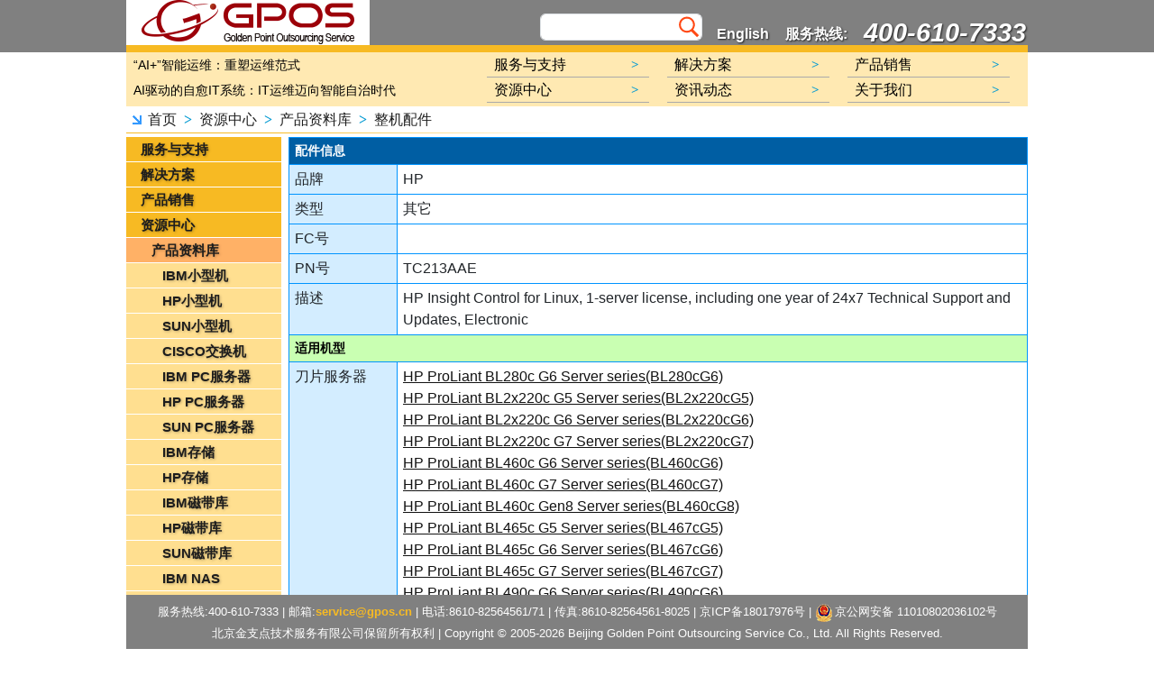

--- FILE ---
content_type: text/html; charset=utf-8
request_url: http://gpos.cn/Prod_AInfo/Details/4e7fec82-3a59-43c0-a142-5aba90997ad6
body_size: 6003
content:
 <!DOCTYPE html><html lang="zh-cn"><head><meta http-equiv="Content-Type" content="text/html; charset=utf-8" /><meta charset="utf-8" /><meta name="viewport" content="width=device-width, initial-scale=1.0" /><meta name="keywords" content="| IT服务 系统运维 系统集成"><meta name="description" content="| IT服务 系统运维 系统集成 小型机 服务器 存储"><title>金支点IT服务</title><link href="/Content/css?v=-cTghbxcCUfc1ZsrCb5iU6WLb-x5QSzrXU8i-wkXXTc1" rel="stylesheet"/><link href="/Content/contentpage?v=5rQVi9bzyJcpSKhPMRq8JAiSBGAOUFLiosmmGryhC7M1" rel="stylesheet"/> <script src="/bundles/modernizr?v=inCVuEFe6J4Q07A0AcRsbJic_UE5MwpRMNGcOtk94TE1"></script> <script src="/bundles/jquery?v=N2YlHnRI7it2_JoqUZTYWxPtx-s61zIGkk78Q0eabPM1"></script> <script src="/bundles/jqueryval?v=jTPefzwFx0iM3EsWaYKTfsfd9Bl-EGtCr4NXRQtZFHM1"></script> <script src="/bundles/bootstrap?v=zbpXcQ9gx-zZaM3BiMzVG2KxK70dOQc96uKpZUGzay01"></script> <style>
        .aTable {
            width: 100%;
            margin-bottom: 12px;
        }

            .aTable td {
                border: 1px solid #0094ff;
                border-collapse: collapse;
                padding: 4px 6px;
            }

            .aTable a {
                color: #121212;
            }

        .aTitle {
            font-size: 14px;
            font-weight: 600;
            color: #ffffff;
            background-color: #005ea3;
        }

        .aTitle2 {
            font-size: 14px;
            font-weight: 600;
            color: black;
            background-color: #c9ffb2;
        }

        .ac1 {
            background-color: #d3edff;
            width: 120px;
            word-break: break-all;
            vertical-align: top;
        }

        .ac2 {
            word-break: break-all;
        }

        .b {
            font-weight: 600;
        }

        .aL {
            display: block;
        }
    </style> </head><body><div id="topBg"></div><div id="top"><div id="topLogo"><a href="/" target="_self" title="首页"><img src="/Content/Images/Logo.png" alt="Logo" id="LogoImg" /></a></div><div id="div-head"><div id="div-headContent"><a href="/AboutUsEn" target="_self">English</a><span>服务热线:</span><span id="txt-tel">400-610-7333</span></div></div><div id="div-search"><form id="searchForm" action="/Search" autocomplete="off"><input id="searchKeywords" name="searchKeywords" type="text" maxlength="50" class="form-control" /><button id="searchBtn" type="submit"></button></form></div></div><div id="div-banner"><div id="div-news"><div id="div-newsBox"><a href="/News/CompanyNewsArticle/c9c5e4b1-59a5-4ee3-b228-c283be2ce265" target="_blank" title="北京金支点荣膺信创数智技术服务能力一级评估，硬核实力护航产业数字化转型">北京金支点荣膺信创数智技术服务能力一级评估，硬核实力护航产业数字化转型</a><a href="/News/CompanyNewsArticle/fca151b0-b281-4265-8f4e-63bf47c2db73" target="_blank" title="北京金支点正式加入中国通信学会 共筑通信产业发展新生态">北京金支点正式加入中国通信学会 共筑通信产业发展新生态</a><a href="/News/CompanyNewsArticle/656be2aa-b77b-4b5b-a73b-3ecdf2d63f1e" target="_blank" title="北京金支点参加2025服贸会 聚焦AI与数字化转型前沿技术">北京金支点参加2025服贸会 聚焦AI与数字化转型前沿技术</a><a href="/News/IndustryNewsArticle/0c840dbb-67ae-4e85-8a4f-69ad00db8adc" target="_blank" title="“AI+”智能运维：重塑运维范式 ">“AI+”智能运维：重塑运维范式 </a><a href="/News/IndustryNewsArticle/373e7e01-a85d-4ef8-9e08-34bdc054b2bb" target="_blank" title="AI驱动的自愈IT系统：IT运维迈向智能自治时代 ">AI驱动的自愈IT系统：IT运维迈向智能自治时代 </a><a href="/News/IndustryNewsArticle/f620c7ac-194c-4796-b2ca-24254ba980a4" target="_blank" title="AI时代运维范式重构：新华三AIO3.0以全域能力实现价值跃迁 ">AI时代运维范式重构：新华三AIO3.0以全域能力实现价值跃迁 </a><a href="/News/IndustryNewsArticle/c5d102f6-98f4-4fa4-b1c2-0612cd2945e0" target="_blank" title="中老铁路国际多式联运信息服务平台上线 ">中老铁路国际多式联运信息服务平台上线 </a><a href="/News/IndustryNewsArticle/ba7865ef-4d2b-4a64-aa9f-3f0ba75363ea" target="_blank" title="全“芯”亮相！海光信息加速智慧铁路新进程 ">全“芯”亮相！海光信息加速智慧铁路新进程 </a><a href="/News/IndustryNewsArticle/c60ca2bf-3f86-40e6-a37d-787ee1b12b95" target="_blank" title="“铁路车辆运维智能监控数据平台”通过验收并实现产业化 ">“铁路车辆运维智能监控数据平台”通过验收并实现产业化 </a><a href="/News/IndustryNewsArticle/f17284d1-5105-4778-a55f-a14daa1bf829" target="_blank" title="【云南】赋能跨境物流高质量发展 ——“中老铁路国际多式联运信息服务平台”正式上线 ">【云南】赋能跨境物流高质量发展 ——“中老铁路国际多式联运信息服务平台”正式上线 </a><a href="/News/IndustryNewsArticle/584c592e-a108-4fc8-b526-060780305327" target="_blank" title="西安铁路局深化标准化规范化建设 助推企业发展提质增效 ">西安铁路局深化标准化规范化建设 助推企业发展提质增效 </a><a href="/News/IndustryNewsArticle/850b62d4-de40-4615-92cc-cd4b5ca9caa3" target="_blank" title="国内首创重载铁路基础设施智能运维技术在国家能源集团发布 ">国内首创重载铁路基础设施智能运维技术在国家能源集团发布 </a><a href="/News/IndustryNewsArticle/6846d7ea-26f7-44be-ac73-484832c71d29" target="_blank" title="以科技创新赋能交通强国建设的铁路先锋单杏花 ">以科技创新赋能交通强国建设的铁路先锋单杏花 </a><a href="/News/IndustryNewsArticle/e757b547-9cfe-4d0e-b9fd-05ce06d0f06c" target="_blank" title="国际权威报告：OceanBase位列中国分布式数据库本地部署第一 ">国际权威报告：OceanBase位列中国分布式数据库本地部署第一 </a><a href="/News/IndustryNewsArticle/b872c323-0d92-4218-97f3-aa3c9486d2e9" target="_blank" title="x86处理器2025Q2市场份额报告：AMD在台式机PC市场份额创下新高 ">x86处理器2025Q2市场份额报告：AMD在台式机PC市场份额创下新高 </a><a href="/News/IndustryNewsArticle/e55419df-60c5-4ac9-9bf1-ddad7c1f7a77" target="_blank" title="2025全球及中国云计算市场规模、产业链、发展驱动因素报告">2025全球及中国云计算市场规模、产业链、发展驱动因素报告</a></div> <script src="/bundles/topnews?v=cqs5Cuv9yD6rG3IWc1ymji7EP01c6kkGzoc1qQDlsdo1"></script> </div><div id="div-nav"><div id="homeNav"><ul><li><a href="/Service"><span class="homeNavTxt">服务与支持</span><span class="homeNavArrow">&gt;</span></a></li><li><a href="/Solution"><span class="homeNavTxt">解决方案</span><span class="homeNavArrow">&gt;</span></a></li><li><a href="/Hardware"><span class="homeNavTxt">产品销售</span><span class="homeNavArrow">&gt;</span></a></li><li><a href="/Resources"><span class="homeNavTxt">资源中心</span><span class="homeNavArrow">&gt;</span></a></li><li><a href="/News"><span class="homeNavTxt">资讯动态</span><span class="homeNavArrow">&gt;</span></a></li><li><a href="/AboutUs"><span class="homeNavTxt">关于我们</span><span class="homeNavArrow">&gt;</span></a></li></ul></div></div></div><div id="div-idx"><div id="div-idxContent"><a href="/" target="_self">首页</a> &nbsp;<span>&gt;</span>&nbsp; <a href="/Resources" target="_self">资源中心</a> &nbsp;<span>&gt;</span>&nbsp; <a href="/ProductList" target="_self">产品资料库</a> &nbsp;<span>&gt;</span>&nbsp; <a href="/Prod_AInfo" target="_self">整机配件</a> <script>
    document.title = '金支点IT服务-资源中心-产品资料库-整机配件';
</script> </div></div><div id="div-middle"><div id="sideNav"><ul><li class="li_1 "><a href="/Service" target="_self">服务与支持</a></li><li class="li_1 "><a href="/Solution" target="_self">解决方案</a></li><li class="li_1 "><a href="/Hardware" target="_self">产品销售</a></li><li class="li_1 "><a href="/Resources" target="_self">资源中心</a></li><li class="li_2 "><a href="/ProductList" target="_self">产品资料库</a></li><li class="li_3 "><a href="/Prod_MC_IBM" target="_self">IBM小型机</a></li><li class="li_3 "><a href="/Prod_MC_HP" target="_self">HP小型机</a></li><li class="li_3 "><a href="/Prod_MC_SUN" target="_self">SUN小型机</a></li><li class="li_3 "><a href="/Prod_NET_CISCO" target="_self">CISCO交换机</a></li><li class="li_3 "><a href="/Prod_PC_IBM" target="_self">IBM PC服务器</a></li><li class="li_3 "><a href="/Prod_PC_HP" target="_self">HP PC服务器</a></li><li class="li_3 "><a href="/Prod_PC_SUN" target="_self">SUN PC服务器</a></li><li class="li_3 "><a href="/Prod_DA_IBM" target="_self">IBM存储</a></li><li class="li_3 "><a href="/Prod_DA_HP" target="_self">HP存储</a></li><li class="li_3 "><a href="/Prod_TM_IBM" target="_self">IBM磁带库</a></li><li class="li_3 "><a href="/Prod_TM_HP" target="_self">HP磁带库</a></li><li class="li_3 "><a href="/Prod_TM_SUN" target="_self">SUN磁带库</a></li><li class="li_3 "><a href="/Prod_NAS_IBM" target="_self">IBM NAS</a></li><li class="li_3 "><a href="/Prod_NAS_SUN" target="_self">SUN NAS</a></li><li class="li_3 "><a href="/Prod_SAN_IBM" target="_self">IBM SAN</a></li><li class="li_3 "><a href="/Prod_SAN_HP" target="_self">HP SAN</a></li><li class="li_3 "><a href="/Prod_BS_IBM" target="_self">IBM刀片服务器</a></li><li class="li_3 "><a href="/Prod_BS_HP" target="_self">HP刀片服务器</a></li><li class="li_3 "><a href="/Prod_BS_SUN" target="_self">SUN刀片服务器</a></li><li class="li_3 li_c"><a href="/Prod_AInfo" target="_self">整机配件</a></li><li class="li_2 "><a href="/WhitePaper" target="_self">技术白皮书</a></li><li class="li_1 "><a href="/News" target="_self">资讯动态</a></li><li class="li_1 "><a href="/AboutUs" target="_self">关于我们</a></li></ul></div><div id="mainContent"><table class="aTable"><tr><td colspan="2" class="aTitle">配件信息</td></tr><tr><td class="ac1">品牌</td><td class="ac2">HP</td></tr><tr><td class="ac1">类型</td><td class="ac2">其它</td></tr><tr><td class="ac1">FC号</td><td class="ac2"></td></tr><tr><td class="ac1">PN号</td><td class="ac2">TC213AAE</td></tr><tr><td class="ac1">描述</td><td class="ac2">HP Insight Control for Linux, 1-server license, including one year of 24x7 Technical Support and Updates, Electronic</td></tr><tr><td colspan="2" class="aTitle2">适用机型</td></tr><tr><td class="ac1"> 刀片服务器 </td><td class="ac2"><a href="/Prod_BS_HP/Details/ad8f5be8-3530-4e6c-92e2-be0e1c2b9d6e" target="_self" class="aL">HP ProLiant BL280c G6 Server series(BL280cG6)</a><a href="/Prod_BS_HP/Details/5f239124-01a9-46bd-a279-8664b2a99e7e" target="_self" class="aL">HP ProLiant BL2x220c G5 Server series(BL2x220cG5)</a><a href="/Prod_BS_HP/Details/8b2e13b7-3ebe-48d8-ac4c-ac4528386e17" target="_self" class="aL">HP ProLiant BL2x220c G6 Server series(BL2x220cG6)</a><a href="/Prod_BS_HP/Details/0660d009-6682-4c22-a342-b45675c80a8d" target="_self" class="aL">HP ProLiant BL2x220c G7 Server series(BL2x220cG7)</a><a href="/Prod_BS_HP/Details/32df5e00-08dc-408a-9c0e-b76a6438f328" target="_self" class="aL">HP ProLiant BL460c G6 Server series(BL460cG6)</a><a href="/Prod_BS_HP/Details/2959b112-6f68-464c-be60-4fa00b214d2b" target="_self" class="aL">HP ProLiant BL460c G7 Server series(BL460cG7)</a><a href="/Prod_BS_HP/Details/2b0cb06e-99ea-4746-a350-f33613c26037" target="_self" class="aL">HP ProLiant BL460c Gen8 Server series(BL460cG8)</a><a href="/Prod_BS_HP/Details/a5b65ab6-7499-4b0d-a5bc-7441651df6d3" target="_self" class="aL">HP ProLiant BL465c G5 Server series(BL467cG5)</a><a href="/Prod_BS_HP/Details/bc56557e-5bef-4763-b0c8-52ab217a271f" target="_self" class="aL">HP ProLiant BL465c G6 Server series(BL467cG6)</a><a href="/Prod_BS_HP/Details/7ee9e815-57cc-4d4f-b35f-10b24b07401f" target="_self" class="aL">HP ProLiant BL465c G7 Server series(BL467cG7)</a><a href="/Prod_BS_HP/Details/f7021897-fb89-45f0-864d-660d23a98fea" target="_self" class="aL">HP ProLiant BL490c G6 Server series(BL490cG6)</a><a href="/Prod_BS_HP/Details/705afab1-bc6e-4178-b54c-ded1d0be52f6" target="_self" class="aL">HP ProLiant BL490c G7 Server series(BL490cG7)</a><a href="/Prod_BS_HP/Details/11ff5129-d1b2-465a-ab06-87b37f0192e9" target="_self" class="aL">HP ProLiant BL495c G5 Server series(BL495cG5)</a><a href="/Prod_BS_HP/Details/11c2be35-f4b1-4bcc-a12d-db299a7a80cf" target="_self" class="aL">HP ProLiant BL620c G7 Server series(BL620cG7)</a><a href="/Prod_BS_HP/Details/e0e3f30d-ca30-46fd-9477-f0b5c59aec30" target="_self" class="aL">HP ProLiant BL680c G5 Server series(BL680cG5)</a><a href="/Prod_BS_HP/Details/72478344-0cf3-4c31-822c-b36123948fbc" target="_self" class="aL">HP ProLiant BL680c G7 Server series(BL680cG7)</a><a href="/Prod_BS_HP/Details/107ad419-486c-4281-a903-d14f7f7a0084" target="_self" class="aL">HP ProLiant BL685c G6 Server series(BL685cG6)</a><a href="/Prod_BS_HP/Details/7bd52d71-f843-432c-b813-5a43d2c8f524" target="_self" class="aL">HP ProLiant BL685c G7 Server series(BL685cG7)</a></td></tr></table></div><div id="bottomBlank"></div></div><div id="div-foot"><div id="div-footInfos"><span>服务热线:400-610-7333</span><span>&nbsp;|&nbsp;</span><span>邮箱:</span><a href="mailto:service@gpos.cn" id="serviceEmail">service@gpos.cn</a><span>&nbsp;|&nbsp;</span><span>电话:8610-82564561/71</span><span>&nbsp;|&nbsp;</span><span>传真:8610-82564561-8025</span><span>&nbsp;|&nbsp;</span><a href="https://beian.miit.gov.cn/" target="_blank" style="color:white;text-decoration:none;">京ICP备18017976号</a><span>&nbsp;|&nbsp;</span><a target="_blank" href="http://www.beian.gov.cn/portal/registerSystemInfo?recordcode=11010802036102" style="display:inline-block;text-decoration:none;color:white;"><img src="/Content/Images/beian.png" style="margin-right:2px;" />京公网安备 11010802036102号</a><span>北京金支点技术服务有限公司</span><span>保留所有权利</span><span>&nbsp;|&nbsp;</span><span>Copyright&nbsp;©&nbsp;</span><span>2005-2026</span><span>&nbsp;Beijing Golden Point Outsourcing Service Co., Ltd.</span><span>&nbsp;All Rights Reserved.</span></div></div></body></html>

--- FILE ---
content_type: text/css; charset=utf-8
request_url: http://gpos.cn/Content/contentpage?v=5rQVi9bzyJcpSKhPMRq8JAiSBGAOUFLiosmmGryhC7M1
body_size: 2024
content:
html,body{height:100%;width:100%;padding:0;margin:0}body{box-sizing:border-box;font-family:'Helvetica Neue',Helvetica,Arial,sans-serif,SimHei,SimSun!important;overflow-y:auto;font-size:1rem;position:relative;background-repeat:no-repeat;background-position:center;background-size:cover;min-height:720px;min-width:1000px;user-select:none}#topBg{position:fixed;top:0;left:0;width:100%;height:58px;background-color:gray;z-index:0}#top{position:fixed;top:0;left:50%;transform:translateX(-50%);width:1000px;height:58px;min-width:1000px;border-bottom:8px solid #f7ba23;z-index:10}#topLogo{display:block;float:left;height:50px;width:270px;background-color:#fff}#LogoImg{width:236px;height:50px;display:block;margin:auto}#div-head{height:50px;display:block;float:left;width:calc(100% - 270px)}#div-headContent{display:flex;flex-wrap:nowrap;align-items:flex-end;justify-content:flex-end;height:100%;width:100%}#div-headContent a,#div-headContent span{margin-left:10px;white-space:nowrap;text-shadow:1px 1px 2px rgba(0,0,0,.76);margin-right:.5em;color:#fff;font-weight:600;font-size:1rem}#div-headContent a{text-decoration:none}#div-headContent a:hover{text-decoration:underline}#txt-tel{font-style:italic;font-size:1.8rem!important;margin-right:2px!important;line-height:1.8rem;vertical-align:bottom}#div-search{display:block;height:30px;width:180px;left:459px;top:15px;position:relative}#searchForm{margin:0;padding:0;display:block;height:100%;width:100%}#searchKeywords{margin:0!important;position:absolute;height:30px;width:180px;padding:2px 30px 2px 4px}#searchBtn{display:block;height:26px;width:26px;background-color:#fff;background-image:url('/Content/Images/Search.svg');background-position:center;background-size:contain;cursor:pointer;border:0;position:absolute;top:2px;right:2px}#div-banner{position:fixed;top:58px;left:50%;transform:translateX(-50%);width:1000px;height:60px;background-color:#ffe9b2;z-index:9}#div-nav{display:block;height:60px;width:calc(100% - 390px);float:left}#homeNav{display:block;float:right;width:600px;height:100%}#homeNav ul{display:block;width:100%;height:100%;margin:0;padding:0}#homeNav li{display:block;width:180px;height:28px;margin:0 20px 0 0;padding:0;float:left;border-bottom:1px solid #aaa;list-style:none}#homeNav li a{display:block;font-size:1em;text-decoration:none;width:100%;line-height:27px}#homeNav li:hover{background-color:#0099d2}#homeNav li:hover a{color:#fff}#homeNav li:hover span{color:#fff}.homeNavTxt{display:inline-block;text-indent:8px;font-family:'Helvetica Neue',Helvetica,Arial,sans-serif,SimHei,SimSun!important;color:#000;width:calc(100% - 20px)}.homeNavArrow{display:inline-block;color:#0099d2;font-weight:600;line-height:27px;font-size:15px;font-family:SimHei!important}#div-news{display:block;height:60px;width:390px;float:left;padding:0 8px;overflow:hidden}#div-newsBox{position:relative;width:100%}#div-news a{color:#000;display:block;height:28px;line-height:28px;text-decoration:none;font-size:.875rem;text-align:justify;overflow:hidden;white-space:nowrap;text-overflow:ellipsis}#div-news a:hover{color:#ff5600}#div-idx{position:fixed;top:118px;left:50%;transform:translateX(-50%);width:1000px;height:34px;z-index:8;background-color:#fff}#div-idxContent{position:relative;width:100%;height:30px;background-image:url('/Content/Images/MapPathArrow.png');background-repeat:no-repeat;background-position-y:center;background-position-x:6px;padding-left:24px;line-height:30px;font-family:.875rem}#div-idxContent::after{content:"";position:absolute;bottom:0;left:0;width:50%;height:1px;background:linear-gradient(to right,#f7ba23 0%,#f7ba23 33.33%,rgba(0,153,210,0) 100%)}#div-idxContent span{font-family:SimHei;font-weight:600;color:#0099d2}#div-idxContent a{color:#1e1e1e;display:inline-block;text-decoration:none}#div-idxContent a:hover{color:#ff5600}#div-middle{display:block;width:1000px;height:auto;min-height:300px;margin:auto;padding-top:152px;z-index:-1}#sideNav{display:block;width:172px;margin-right:8px;height:auto;min-height:60px;float:left}#sideNav ul{display:block;margin:0;padding:0;width:100%}#sideNav ul li{list-style-type:none;margin:0;padding:0;display:block;text-indent:0;width:100%;margin-bottom:1px;height:27px;line-height:27px;font-weight:600;font-size:.9375rem;text-shadow:1px 1px 3px rgba(0,0,0,.275)}#sideNav ul .li_1{background-color:#f7ba23;text-indent:1rem}#sideNav ul .li_2{background-color:#ffb166;text-indent:calc(1rem + .75rem)}#sideNav ul .li_3{background-color:#ffdf90;text-indent:calc(1rem + .75rem*2)}#sideNav ul .li_c{background-color:#43aaf5;color:#fff}#sideNav ul li a{display:block;text-decoration:none;color:#1d1d1d}#sideNav ul .li_c a{color:#fff}#sideNav ul li a:hover{text-decoration:underline}#mainContent{display:block;width:calc(100% - 172px - 8px);height:auto;min-height:60px;float:left;user-select:text}#contentFrame{border:0;width:100%;min-height:200px;display:block;height:calc(100vh - 252px)}#newsArticleContent{display:block;width:100%;height:auto;min-height:60px;user-select:text}#bottomBlank{display:block;width:1000px;height:100px;float:left;clear:both}#div-foot{position:fixed;bottom:0;left:0;width:1000px;min-height:60px;background-color:gray;z-index:10;left:50%;transform:translateX(-50%)}#div-footInfos{display:block;width:1000px;height:auto;min-height:60px;margin:0 auto;padding-top:6px;text-align:center}#div-footInfos span,#div-footInfos a{display:inline-block;color:#fff;text-decoration:none;font-size:.8125rem;line-height:.8125rem}#div-footInfos a:hover{text-decoration:underline}#serviceEmail{color:#f7ba23!important;font-weight:600}

--- FILE ---
content_type: text/javascript; charset=utf-8
request_url: http://gpos.cn/bundles/topnews?v=cqs5Cuv9yD6rG3IWc1ymji7EP01c6kkGzoc1qQDlsdo1
body_size: 338
content:
$(document).ready(function(){function r(){t+=f;n.animate({marginTop:-t},500,function(){t>=n.height()/2&&(t=0,n.css("marginTop",0))})}var n=$("#div-newsBox"),f=$("#div-newsBox a").outerHeight(!0),u=3e3,t,i;n.append(n.html());t=0;i=setInterval(r,u);$("#div-news").hover(function(){clearInterval(i)},function(){i=setInterval(r,u)})})